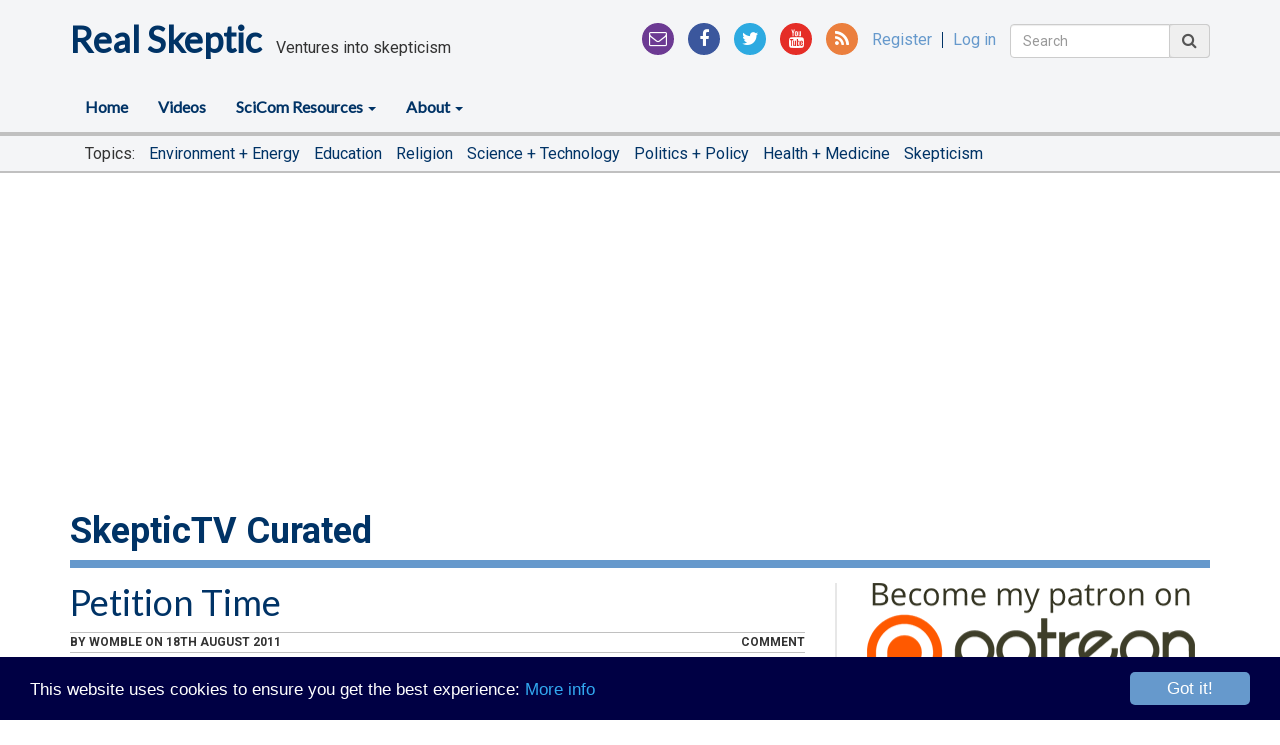

--- FILE ---
content_type: text/html; charset=UTF-8
request_url: https://www.realskeptic.com/2011/08/18/petition-time/
body_size: 16758
content:
<!DOCTYPE html>
<html lang="en">
	<head>
		<meta charset="UTF-8">
		<meta http-equiv="X-UA-Compatible" content="IE=edge">
		<meta name="viewport" content="width=device-width, initial-scale=1">
		
		<!-- Bootstrap core CSS -->
		<link href="https://www.realskeptic.com/wp-content/themes/RealScepticTsuno/public/css/bootstrap.min.css" rel="stylesheet" />
		
		<!-- Custom styles for this template -->
		<link href="https://www.realskeptic.com/wp-content/themes/RealScepticTsuno/public/css/real-skeptic-tsuno-public.css" rel="stylesheet" />
		
		<!-- fonts -->
		<link href="https://www.realskeptic.com/wp-content/themes/RealScepticTsuno/public/css/font-awesome.css" rel="stylesheet"  type="text/css">
		<link href='https://fonts.googleapis.com/css?family=Roboto:400,400italic,700,700italic|Lato' rel='stylesheet' type='text/css'>
		
		<!-- HTML5 shim and Respond.js for IE8 support of HTML5 elements and media queries -->
		<!--[if lt IE 9]>
		<script src="https://oss.maxcdn.com/html5shiv/3.7.2/html5shiv.min.js"></script>
		<script src="https://oss.maxcdn.com/respond/1.4.2/respond.min.js"></script>
		<![endif]-->
		
		<meta name='robots' content='index, follow, max-image-preview:large, max-snippet:-1, max-video-preview:-1' />

	<!-- This site is optimized with the Yoast SEO plugin v19.13 - https://yoast.com/wordpress/plugins/seo/ -->
	<link rel="canonical" href="https://www.realskeptic.com/2011/08/18/petition-time/" />
	<meta property="og:locale" content="en_US" />
	<meta property="og:type" content="article" />
	<meta property="og:title" content="Petition Time - Real Skeptic" />
	<meta property="og:description" content="So a couple of people I know that are both in the UK send me a link to an e-petition that has been set up to petition the government in the UK.  The petition related to the teaching of Evolution and that it should be made clear that creationism and intelligent design are not scientific [&hellip;]" />
	<meta property="og:url" content="https://www.realskeptic.com/2011/08/18/petition-time/" />
	<meta property="og:site_name" content="Real Skeptic" />
	<meta property="article:published_time" content="2011-08-18T21:12:39+00:00" />
	<meta property="article:modified_time" content="2013-11-21T17:51:23+00:00" />
	<meta name="author" content="Womble" />
	<meta name="twitter:card" content="summary_large_image" />
	<meta name="twitter:creator" content="@collinmaessen" />
	<meta name="twitter:site" content="@collinmaessen" />
	<meta name="twitter:label1" content="Written by" />
	<meta name="twitter:data1" content="Womble" />
	<meta name="twitter:label2" content="Est. reading time" />
	<meta name="twitter:data2" content="1 minute" />
	<script type="application/ld+json" class="yoast-schema-graph">{"@context":"https://schema.org","@graph":[{"@type":"WebPage","@id":"https://www.realskeptic.com/2011/08/18/petition-time/","url":"https://www.realskeptic.com/2011/08/18/petition-time/","name":"Petition Time - Real Skeptic","isPartOf":{"@id":"https://www.realskeptic.com/#website"},"datePublished":"2011-08-18T21:12:39+00:00","dateModified":"2013-11-21T17:51:23+00:00","author":{"@id":"https://www.realskeptic.com/#/schema/person/130bc0088b25ca78274b34fa361781ad"},"breadcrumb":{"@id":"https://www.realskeptic.com/2011/08/18/petition-time/#breadcrumb"},"inLanguage":"en-US","potentialAction":[{"@type":"ReadAction","target":["https://www.realskeptic.com/2011/08/18/petition-time/"]}]},{"@type":"BreadcrumbList","@id":"https://www.realskeptic.com/2011/08/18/petition-time/#breadcrumb","itemListElement":[{"@type":"ListItem","position":1,"name":"Home","item":"https://www.realskeptic.com/"},{"@type":"ListItem","position":2,"name":"Petition Time"}]},{"@type":"WebSite","@id":"https://www.realskeptic.com/#website","url":"https://www.realskeptic.com/","name":"Real Skeptic","description":"Ventures into skepticism","potentialAction":[{"@type":"SearchAction","target":{"@type":"EntryPoint","urlTemplate":"https://www.realskeptic.com/?s={search_term_string}"},"query-input":"required name=search_term_string"}],"inLanguage":"en-US"},{"@type":"Person","@id":"https://www.realskeptic.com/#/schema/person/130bc0088b25ca78274b34fa361781ad","name":"Womble","image":{"@type":"ImageObject","inLanguage":"en-US","@id":"https://www.realskeptic.com/#/schema/person/image/","url":"https://secure.gravatar.com/avatar/?s=96&d=mm&r=g","contentUrl":"https://secure.gravatar.com/avatar/?s=96&d=mm&r=g","caption":"Womble"},"url":"https://www.realskeptic.com/author/womble/"}]}</script>
	<!-- / Yoast SEO plugin. -->


<link rel='dns-prefetch' href='//s.w.org' />
<link rel='dns-prefetch' href='//v0.wordpress.com' />
<link rel='dns-prefetch' href='//widgets.wp.com' />
<link rel='dns-prefetch' href='//s0.wp.com' />
<link rel='dns-prefetch' href='//0.gravatar.com' />
<link rel='dns-prefetch' href='//1.gravatar.com' />
<link rel='dns-prefetch' href='//2.gravatar.com' />
<link rel='dns-prefetch' href='//i0.wp.com' />
<link rel='dns-prefetch' href='//jetpack.wordpress.com' />
<link rel='dns-prefetch' href='//public-api.wordpress.com' />
<link rel='dns-prefetch' href='//c0.wp.com' />
<link rel="alternate" type="application/rss+xml" title="Real Skeptic &raquo; Petition Time Comments Feed" href="https://www.realskeptic.com/2011/08/18/petition-time/feed/" />
		<!-- This site uses the Google Analytics by MonsterInsights plugin v9.0.1 - Using Analytics tracking - https://www.monsterinsights.com/ -->
							<script src="//www.googletagmanager.com/gtag/js?id=G-7THG1FEXFG"  data-cfasync="false" data-wpfc-render="false" type="text/javascript" async></script>
			<script data-cfasync="false" data-wpfc-render="false" type="text/javascript">
				var mi_version = '9.0.1';
				var mi_track_user = true;
				var mi_no_track_reason = '';
								var MonsterInsightsDefaultLocations = {"page_location":"https:\/\/www.realskeptic.com\/2011\/08\/18\/petition-time\/"};
				if ( typeof MonsterInsightsPrivacyGuardFilter === 'function' ) {
					var MonsterInsightsLocations = (typeof MonsterInsightsExcludeQuery === 'object') ? MonsterInsightsPrivacyGuardFilter( MonsterInsightsExcludeQuery ) : MonsterInsightsPrivacyGuardFilter( MonsterInsightsDefaultLocations );
				} else {
					var MonsterInsightsLocations = (typeof MonsterInsightsExcludeQuery === 'object') ? MonsterInsightsExcludeQuery : MonsterInsightsDefaultLocations;
				}

								var disableStrs = [
										'ga-disable-G-7THG1FEXFG',
									];

				/* Function to detect opted out users */
				function __gtagTrackerIsOptedOut() {
					for (var index = 0; index < disableStrs.length; index++) {
						if (document.cookie.indexOf(disableStrs[index] + '=true') > -1) {
							return true;
						}
					}

					return false;
				}

				/* Disable tracking if the opt-out cookie exists. */
				if (__gtagTrackerIsOptedOut()) {
					for (var index = 0; index < disableStrs.length; index++) {
						window[disableStrs[index]] = true;
					}
				}

				/* Opt-out function */
				function __gtagTrackerOptout() {
					for (var index = 0; index < disableStrs.length; index++) {
						document.cookie = disableStrs[index] + '=true; expires=Thu, 31 Dec 2099 23:59:59 UTC; path=/';
						window[disableStrs[index]] = true;
					}
				}

				if ('undefined' === typeof gaOptout) {
					function gaOptout() {
						__gtagTrackerOptout();
					}
				}
								window.dataLayer = window.dataLayer || [];

				window.MonsterInsightsDualTracker = {
					helpers: {},
					trackers: {},
				};
				if (mi_track_user) {
					function __gtagDataLayer() {
						dataLayer.push(arguments);
					}

					function __gtagTracker(type, name, parameters) {
						if (!parameters) {
							parameters = {};
						}

						if (parameters.send_to) {
							__gtagDataLayer.apply(null, arguments);
							return;
						}

						if (type === 'event') {
														parameters.send_to = monsterinsights_frontend.v4_id;
							var hookName = name;
							if (typeof parameters['event_category'] !== 'undefined') {
								hookName = parameters['event_category'] + ':' + name;
							}

							if (typeof MonsterInsightsDualTracker.trackers[hookName] !== 'undefined') {
								MonsterInsightsDualTracker.trackers[hookName](parameters);
							} else {
								__gtagDataLayer('event', name, parameters);
							}
							
						} else {
							__gtagDataLayer.apply(null, arguments);
						}
					}

					__gtagTracker('js', new Date());
					__gtagTracker('set', {
						'developer_id.dZGIzZG': true,
											});
					if ( MonsterInsightsLocations.page_location ) {
						__gtagTracker('set', MonsterInsightsLocations);
					}
										__gtagTracker('config', 'G-7THG1FEXFG', {"forceSSL":"true"} );
															window.gtag = __gtagTracker;										(function () {
						/* https://developers.google.com/analytics/devguides/collection/analyticsjs/ */
						/* ga and __gaTracker compatibility shim. */
						var noopfn = function () {
							return null;
						};
						var newtracker = function () {
							return new Tracker();
						};
						var Tracker = function () {
							return null;
						};
						var p = Tracker.prototype;
						p.get = noopfn;
						p.set = noopfn;
						p.send = function () {
							var args = Array.prototype.slice.call(arguments);
							args.unshift('send');
							__gaTracker.apply(null, args);
						};
						var __gaTracker = function () {
							var len = arguments.length;
							if (len === 0) {
								return;
							}
							var f = arguments[len - 1];
							if (typeof f !== 'object' || f === null || typeof f.hitCallback !== 'function') {
								if ('send' === arguments[0]) {
									var hitConverted, hitObject = false, action;
									if ('event' === arguments[1]) {
										if ('undefined' !== typeof arguments[3]) {
											hitObject = {
												'eventAction': arguments[3],
												'eventCategory': arguments[2],
												'eventLabel': arguments[4],
												'value': arguments[5] ? arguments[5] : 1,
											}
										}
									}
									if ('pageview' === arguments[1]) {
										if ('undefined' !== typeof arguments[2]) {
											hitObject = {
												'eventAction': 'page_view',
												'page_path': arguments[2],
											}
										}
									}
									if (typeof arguments[2] === 'object') {
										hitObject = arguments[2];
									}
									if (typeof arguments[5] === 'object') {
										Object.assign(hitObject, arguments[5]);
									}
									if ('undefined' !== typeof arguments[1].hitType) {
										hitObject = arguments[1];
										if ('pageview' === hitObject.hitType) {
											hitObject.eventAction = 'page_view';
										}
									}
									if (hitObject) {
										action = 'timing' === arguments[1].hitType ? 'timing_complete' : hitObject.eventAction;
										hitConverted = mapArgs(hitObject);
										__gtagTracker('event', action, hitConverted);
									}
								}
								return;
							}

							function mapArgs(args) {
								var arg, hit = {};
								var gaMap = {
									'eventCategory': 'event_category',
									'eventAction': 'event_action',
									'eventLabel': 'event_label',
									'eventValue': 'event_value',
									'nonInteraction': 'non_interaction',
									'timingCategory': 'event_category',
									'timingVar': 'name',
									'timingValue': 'value',
									'timingLabel': 'event_label',
									'page': 'page_path',
									'location': 'page_location',
									'title': 'page_title',
									'referrer' : 'page_referrer',
								};
								for (arg in args) {
																		if (!(!args.hasOwnProperty(arg) || !gaMap.hasOwnProperty(arg))) {
										hit[gaMap[arg]] = args[arg];
									} else {
										hit[arg] = args[arg];
									}
								}
								return hit;
							}

							try {
								f.hitCallback();
							} catch (ex) {
							}
						};
						__gaTracker.create = newtracker;
						__gaTracker.getByName = newtracker;
						__gaTracker.getAll = function () {
							return [];
						};
						__gaTracker.remove = noopfn;
						__gaTracker.loaded = true;
						window['__gaTracker'] = __gaTracker;
					})();
									} else {
										console.log("");
					(function () {
						function __gtagTracker() {
							return null;
						}

						window['__gtagTracker'] = __gtagTracker;
						window['gtag'] = __gtagTracker;
					})();
									}
			</script>
				<!-- / Google Analytics by MonsterInsights -->
		<script type="text/javascript">
window._wpemojiSettings = {"baseUrl":"https:\/\/s.w.org\/images\/core\/emoji\/13.1.0\/72x72\/","ext":".png","svgUrl":"https:\/\/s.w.org\/images\/core\/emoji\/13.1.0\/svg\/","svgExt":".svg","source":{"concatemoji":"https:\/\/www.realskeptic.com\/wp-includes\/js\/wp-emoji-release.min.js?ver=5.9.12"}};
/*! This file is auto-generated */
!function(e,a,t){var n,r,o,i=a.createElement("canvas"),p=i.getContext&&i.getContext("2d");function s(e,t){var a=String.fromCharCode;p.clearRect(0,0,i.width,i.height),p.fillText(a.apply(this,e),0,0);e=i.toDataURL();return p.clearRect(0,0,i.width,i.height),p.fillText(a.apply(this,t),0,0),e===i.toDataURL()}function c(e){var t=a.createElement("script");t.src=e,t.defer=t.type="text/javascript",a.getElementsByTagName("head")[0].appendChild(t)}for(o=Array("flag","emoji"),t.supports={everything:!0,everythingExceptFlag:!0},r=0;r<o.length;r++)t.supports[o[r]]=function(e){if(!p||!p.fillText)return!1;switch(p.textBaseline="top",p.font="600 32px Arial",e){case"flag":return s([127987,65039,8205,9895,65039],[127987,65039,8203,9895,65039])?!1:!s([55356,56826,55356,56819],[55356,56826,8203,55356,56819])&&!s([55356,57332,56128,56423,56128,56418,56128,56421,56128,56430,56128,56423,56128,56447],[55356,57332,8203,56128,56423,8203,56128,56418,8203,56128,56421,8203,56128,56430,8203,56128,56423,8203,56128,56447]);case"emoji":return!s([10084,65039,8205,55357,56613],[10084,65039,8203,55357,56613])}return!1}(o[r]),t.supports.everything=t.supports.everything&&t.supports[o[r]],"flag"!==o[r]&&(t.supports.everythingExceptFlag=t.supports.everythingExceptFlag&&t.supports[o[r]]);t.supports.everythingExceptFlag=t.supports.everythingExceptFlag&&!t.supports.flag,t.DOMReady=!1,t.readyCallback=function(){t.DOMReady=!0},t.supports.everything||(n=function(){t.readyCallback()},a.addEventListener?(a.addEventListener("DOMContentLoaded",n,!1),e.addEventListener("load",n,!1)):(e.attachEvent("onload",n),a.attachEvent("onreadystatechange",function(){"complete"===a.readyState&&t.readyCallback()})),(n=t.source||{}).concatemoji?c(n.concatemoji):n.wpemoji&&n.twemoji&&(c(n.twemoji),c(n.wpemoji)))}(window,document,window._wpemojiSettings);
</script>
<style type="text/css">
img.wp-smiley,
img.emoji {
	display: inline !important;
	border: none !important;
	box-shadow: none !important;
	height: 1em !important;
	width: 1em !important;
	margin: 0 0.07em !important;
	vertical-align: -0.1em !important;
	background: none !important;
	padding: 0 !important;
}
</style>
	<link rel='stylesheet' id='wp-block-library-css'  href='https://c0.wp.com/c/5.9.12/wp-includes/css/dist/block-library/style.min.css' type='text/css' media='all' />
<style id='wp-block-library-inline-css' type='text/css'>
.has-text-align-justify{text-align:justify;}
</style>
<link rel='stylesheet' id='mediaelement-css'  href='https://c0.wp.com/c/5.9.12/wp-includes/js/mediaelement/mediaelementplayer-legacy.min.css' type='text/css' media='all' />
<link rel='stylesheet' id='wp-mediaelement-css'  href='https://c0.wp.com/c/5.9.12/wp-includes/js/mediaelement/wp-mediaelement.min.css' type='text/css' media='all' />
<style id='global-styles-inline-css' type='text/css'>
body{--wp--preset--color--black: #000000;--wp--preset--color--cyan-bluish-gray: #abb8c3;--wp--preset--color--white: #ffffff;--wp--preset--color--pale-pink: #f78da7;--wp--preset--color--vivid-red: #cf2e2e;--wp--preset--color--luminous-vivid-orange: #ff6900;--wp--preset--color--luminous-vivid-amber: #fcb900;--wp--preset--color--light-green-cyan: #7bdcb5;--wp--preset--color--vivid-green-cyan: #00d084;--wp--preset--color--pale-cyan-blue: #8ed1fc;--wp--preset--color--vivid-cyan-blue: #0693e3;--wp--preset--color--vivid-purple: #9b51e0;--wp--preset--gradient--vivid-cyan-blue-to-vivid-purple: linear-gradient(135deg,rgba(6,147,227,1) 0%,rgb(155,81,224) 100%);--wp--preset--gradient--light-green-cyan-to-vivid-green-cyan: linear-gradient(135deg,rgb(122,220,180) 0%,rgb(0,208,130) 100%);--wp--preset--gradient--luminous-vivid-amber-to-luminous-vivid-orange: linear-gradient(135deg,rgba(252,185,0,1) 0%,rgba(255,105,0,1) 100%);--wp--preset--gradient--luminous-vivid-orange-to-vivid-red: linear-gradient(135deg,rgba(255,105,0,1) 0%,rgb(207,46,46) 100%);--wp--preset--gradient--very-light-gray-to-cyan-bluish-gray: linear-gradient(135deg,rgb(238,238,238) 0%,rgb(169,184,195) 100%);--wp--preset--gradient--cool-to-warm-spectrum: linear-gradient(135deg,rgb(74,234,220) 0%,rgb(151,120,209) 20%,rgb(207,42,186) 40%,rgb(238,44,130) 60%,rgb(251,105,98) 80%,rgb(254,248,76) 100%);--wp--preset--gradient--blush-light-purple: linear-gradient(135deg,rgb(255,206,236) 0%,rgb(152,150,240) 100%);--wp--preset--gradient--blush-bordeaux: linear-gradient(135deg,rgb(254,205,165) 0%,rgb(254,45,45) 50%,rgb(107,0,62) 100%);--wp--preset--gradient--luminous-dusk: linear-gradient(135deg,rgb(255,203,112) 0%,rgb(199,81,192) 50%,rgb(65,88,208) 100%);--wp--preset--gradient--pale-ocean: linear-gradient(135deg,rgb(255,245,203) 0%,rgb(182,227,212) 50%,rgb(51,167,181) 100%);--wp--preset--gradient--electric-grass: linear-gradient(135deg,rgb(202,248,128) 0%,rgb(113,206,126) 100%);--wp--preset--gradient--midnight: linear-gradient(135deg,rgb(2,3,129) 0%,rgb(40,116,252) 100%);--wp--preset--duotone--dark-grayscale: url('#wp-duotone-dark-grayscale');--wp--preset--duotone--grayscale: url('#wp-duotone-grayscale');--wp--preset--duotone--purple-yellow: url('#wp-duotone-purple-yellow');--wp--preset--duotone--blue-red: url('#wp-duotone-blue-red');--wp--preset--duotone--midnight: url('#wp-duotone-midnight');--wp--preset--duotone--magenta-yellow: url('#wp-duotone-magenta-yellow');--wp--preset--duotone--purple-green: url('#wp-duotone-purple-green');--wp--preset--duotone--blue-orange: url('#wp-duotone-blue-orange');--wp--preset--font-size--small: 13px;--wp--preset--font-size--medium: 20px;--wp--preset--font-size--large: 36px;--wp--preset--font-size--x-large: 42px;}.has-black-color{color: var(--wp--preset--color--black) !important;}.has-cyan-bluish-gray-color{color: var(--wp--preset--color--cyan-bluish-gray) !important;}.has-white-color{color: var(--wp--preset--color--white) !important;}.has-pale-pink-color{color: var(--wp--preset--color--pale-pink) !important;}.has-vivid-red-color{color: var(--wp--preset--color--vivid-red) !important;}.has-luminous-vivid-orange-color{color: var(--wp--preset--color--luminous-vivid-orange) !important;}.has-luminous-vivid-amber-color{color: var(--wp--preset--color--luminous-vivid-amber) !important;}.has-light-green-cyan-color{color: var(--wp--preset--color--light-green-cyan) !important;}.has-vivid-green-cyan-color{color: var(--wp--preset--color--vivid-green-cyan) !important;}.has-pale-cyan-blue-color{color: var(--wp--preset--color--pale-cyan-blue) !important;}.has-vivid-cyan-blue-color{color: var(--wp--preset--color--vivid-cyan-blue) !important;}.has-vivid-purple-color{color: var(--wp--preset--color--vivid-purple) !important;}.has-black-background-color{background-color: var(--wp--preset--color--black) !important;}.has-cyan-bluish-gray-background-color{background-color: var(--wp--preset--color--cyan-bluish-gray) !important;}.has-white-background-color{background-color: var(--wp--preset--color--white) !important;}.has-pale-pink-background-color{background-color: var(--wp--preset--color--pale-pink) !important;}.has-vivid-red-background-color{background-color: var(--wp--preset--color--vivid-red) !important;}.has-luminous-vivid-orange-background-color{background-color: var(--wp--preset--color--luminous-vivid-orange) !important;}.has-luminous-vivid-amber-background-color{background-color: var(--wp--preset--color--luminous-vivid-amber) !important;}.has-light-green-cyan-background-color{background-color: var(--wp--preset--color--light-green-cyan) !important;}.has-vivid-green-cyan-background-color{background-color: var(--wp--preset--color--vivid-green-cyan) !important;}.has-pale-cyan-blue-background-color{background-color: var(--wp--preset--color--pale-cyan-blue) !important;}.has-vivid-cyan-blue-background-color{background-color: var(--wp--preset--color--vivid-cyan-blue) !important;}.has-vivid-purple-background-color{background-color: var(--wp--preset--color--vivid-purple) !important;}.has-black-border-color{border-color: var(--wp--preset--color--black) !important;}.has-cyan-bluish-gray-border-color{border-color: var(--wp--preset--color--cyan-bluish-gray) !important;}.has-white-border-color{border-color: var(--wp--preset--color--white) !important;}.has-pale-pink-border-color{border-color: var(--wp--preset--color--pale-pink) !important;}.has-vivid-red-border-color{border-color: var(--wp--preset--color--vivid-red) !important;}.has-luminous-vivid-orange-border-color{border-color: var(--wp--preset--color--luminous-vivid-orange) !important;}.has-luminous-vivid-amber-border-color{border-color: var(--wp--preset--color--luminous-vivid-amber) !important;}.has-light-green-cyan-border-color{border-color: var(--wp--preset--color--light-green-cyan) !important;}.has-vivid-green-cyan-border-color{border-color: var(--wp--preset--color--vivid-green-cyan) !important;}.has-pale-cyan-blue-border-color{border-color: var(--wp--preset--color--pale-cyan-blue) !important;}.has-vivid-cyan-blue-border-color{border-color: var(--wp--preset--color--vivid-cyan-blue) !important;}.has-vivid-purple-border-color{border-color: var(--wp--preset--color--vivid-purple) !important;}.has-vivid-cyan-blue-to-vivid-purple-gradient-background{background: var(--wp--preset--gradient--vivid-cyan-blue-to-vivid-purple) !important;}.has-light-green-cyan-to-vivid-green-cyan-gradient-background{background: var(--wp--preset--gradient--light-green-cyan-to-vivid-green-cyan) !important;}.has-luminous-vivid-amber-to-luminous-vivid-orange-gradient-background{background: var(--wp--preset--gradient--luminous-vivid-amber-to-luminous-vivid-orange) !important;}.has-luminous-vivid-orange-to-vivid-red-gradient-background{background: var(--wp--preset--gradient--luminous-vivid-orange-to-vivid-red) !important;}.has-very-light-gray-to-cyan-bluish-gray-gradient-background{background: var(--wp--preset--gradient--very-light-gray-to-cyan-bluish-gray) !important;}.has-cool-to-warm-spectrum-gradient-background{background: var(--wp--preset--gradient--cool-to-warm-spectrum) !important;}.has-blush-light-purple-gradient-background{background: var(--wp--preset--gradient--blush-light-purple) !important;}.has-blush-bordeaux-gradient-background{background: var(--wp--preset--gradient--blush-bordeaux) !important;}.has-luminous-dusk-gradient-background{background: var(--wp--preset--gradient--luminous-dusk) !important;}.has-pale-ocean-gradient-background{background: var(--wp--preset--gradient--pale-ocean) !important;}.has-electric-grass-gradient-background{background: var(--wp--preset--gradient--electric-grass) !important;}.has-midnight-gradient-background{background: var(--wp--preset--gradient--midnight) !important;}.has-small-font-size{font-size: var(--wp--preset--font-size--small) !important;}.has-medium-font-size{font-size: var(--wp--preset--font-size--medium) !important;}.has-large-font-size{font-size: var(--wp--preset--font-size--large) !important;}.has-x-large-font-size{font-size: var(--wp--preset--font-size--x-large) !important;}
</style>
<link rel='stylesheet' id='commentModerationStylesheet-css'  href='https://www.realskeptic.com/wp-content/plugins/comment-moderation/comment-moderation.css?ver=5.9.12' type='text/css' media='all' />
<link rel='stylesheet' id='videoArchiveStylesheet-css'  href='https://www.realskeptic.com/wp-content/plugins/video-archive/css/video-archive.css?ver=5.9.12' type='text/css' media='all' />
<link rel='stylesheet' id='social-logos-css'  href='https://c0.wp.com/p/jetpack/11.4.2/_inc/social-logos/social-logos.min.css' type='text/css' media='all' />
<link rel='stylesheet' id='jetpack_css-css'  href='https://c0.wp.com/p/jetpack/11.4.2/css/jetpack.css' type='text/css' media='all' />
<script type='text/javascript' id='jetpack_related-posts-js-extra'>
/* <![CDATA[ */
var related_posts_js_options = {"post_heading":"h4"};
/* ]]> */
</script>
<script type='text/javascript' src='https://c0.wp.com/p/jetpack/11.4.2/_inc/build/related-posts/related-posts.min.js' id='jetpack_related-posts-js'></script>
<script type='text/javascript' src='https://www.realskeptic.com/wp-content/plugins/google-analytics-for-wordpress/assets/js/frontend-gtag.min.js?ver=9.0.1' id='monsterinsights-frontend-script-js'></script>
<script data-cfasync="false" data-wpfc-render="false" type="text/javascript" id='monsterinsights-frontend-script-js-extra'>/* <![CDATA[ */
var monsterinsights_frontend = {"js_events_tracking":"true","download_extensions":"pdf,doc,ppt,xls,zip,docx,pptx,xlsx","inbound_paths":"[]","home_url":"https:\/\/www.realskeptic.com","hash_tracking":"false","v4_id":"G-7THG1FEXFG"};/* ]]> */
</script>
<script type='text/javascript' src='https://c0.wp.com/c/5.9.12/wp-includes/js/jquery/jquery.min.js' id='jquery-core-js'></script>
<script type='text/javascript' src='https://c0.wp.com/c/5.9.12/wp-includes/js/jquery/jquery-migrate.min.js' id='jquery-migrate-js'></script>
<link rel="https://api.w.org/" href="https://www.realskeptic.com/wp-json/" /><link rel="alternate" type="application/json" href="https://www.realskeptic.com/wp-json/wp/v2/posts/3449" /><link rel="EditURI" type="application/rsd+xml" title="RSD" href="https://www.realskeptic.com/xmlrpc.php?rsd" />
<link rel="wlwmanifest" type="application/wlwmanifest+xml" href="https://www.realskeptic.com/wp-includes/wlwmanifest.xml" /> 
<meta name="generator" content="WordPress 5.9.12" />
<link rel='shortlink' href='https://wp.me/p1L2XS-TD' />
<link rel="alternate" type="application/json+oembed" href="https://www.realskeptic.com/wp-json/oembed/1.0/embed?url=https%3A%2F%2Fwww.realskeptic.com%2F2011%2F08%2F18%2Fpetition-time%2F" />
<link rel="alternate" type="text/xml+oembed" href="https://www.realskeptic.com/wp-json/oembed/1.0/embed?url=https%3A%2F%2Fwww.realskeptic.com%2F2011%2F08%2F18%2Fpetition-time%2F&#038;format=xml" />

<!-- Bad Behavior 2.2.24 run time: 0.672 ms -->
<style>img#wpstats{display:none}</style>
	<style type="text/css">.broken_link, a.broken_link {
	text-decoration: line-through;
}</style>
<script type='text/javascript' src='https://www.realskeptic.com/wp-content/plugins/wp-spamshield/js/jscripts.php'></script> 
		
		<title>Petition Time - Real Skeptic</title>
		
		<link rel="pingback" href="https://www.realskeptic.com/xmlrpc.php" />
		
		<link rel="alternate" type="application/rss+xml" title="RSS 2.0 - all posts" href="https://www.realskeptic.com/feed/" />
		<link rel="alternate" type="application/rss+xml" title="RSS 2.0 - all comments" href="https://www.realskeptic.com/comments/feed/" />
		
		<link rel="icon" href="https://www.realskeptic.com/wp-content/themes/RealScepticTsuno/images/favicon.png" type="image/png" />
		<link rel="shortcut icon" href="https://www.realskeptic.com/wp-content/themes/RealScepticTsuno/images/favicon.png" type="image/png" />
		<link rel="apple-itouch-icon" href="https://www.realskeptic.com/wp-content/themes/RealScepticTsuno/images/favicon.png" type="image/png" />
	</head>
	
	<body class="post-template-default single single-post postid-3449 single-format-standard">
		<a href="#content" class="sr-only sr-only-focusable">
			Skip to main content
		</a>
		<div id="header">
			<div class="container">
				<div class="row">
					<div class="col-md-5 col-sm-4 col-xs-4 logocontainer">
						<h1>
							<a href="https://www.realskeptic.com">Real Skeptic</a>
						</h1>
						<span class="site-description">Ventures into skepticism</span>
					</div>
					<div class="col-md-7 col-sm-8 col-xs-8 site-lead">
												<ul class="header-social list-inline">
							<li>
								<a href="https://www.realskeptic.com/subscribe-to-our-mailing-list" target="_blank" class="subscribe cboxElement">
									<span class="fa fa-envelope-o" aria-hidden="true"></span>
									<span class="sr-only">Subscribe to our mailing list.</span>
								</a>
							</li>
														<li>
								<a href="https://www.facebook.com/realskeptic" target="_blank">
									<span class="fa fa-facebook" aria-hidden="true"></span>
									<span class="sr-only">Follow us on Facebook.</span>
								</a>
							</li>
														<li>
								<a href="https://twitter.com/realsceptic" target="_blank">
									<span class="fa fa-twitter" aria-hidden="true"></span>
									<span class="sr-only">Follow us on Twitter.</span>
								</a>
							</li>
														<li>
								<a href="https://www.youtube.com/user/collinmaessen" target="_blank">
									<span class="fa fa-youtube" aria-hidden="true"></span>
									<span class="sr-only">Subscribe to us on YouTube.</span>
								</a>
							</li>
														<li>
								<a href="https://www.realskeptic.com/feed/" target="_blank">
									<span class="fa fa-rss" aria-hidden="true"></span>
									<span class="sr-only">Subcribe to our RSS feed</span>
								</a>
							</li>
						</ul>
						<ul class="site-meta list-inline">
							<li><a rel="nofollow" href="https://www.realskeptic.com/wp-login.php?action=register">Register</a></li><li><a rel="nofollow" href="https://www.realskeptic.com/wp-login.php">Log in</a></li>
						</ul>
								<form id="site-search" class="form-inline" role="search" method="get" action="https://www.realskeptic.com/">
			<div class="form-group">
				<label class="sr-only" for="s">Search for:</label>
				<div class="input-group">
					<input type="text" class="form-control" name="s" id="s" value="" placeholder="Search">
					<span class="input-group-addon">
						<button type="submit" class="btn">
							<span class="fa fa-search"></span>
							<span class="sr-only">Search</span>
						</button>
					</span>
				</div>
			</div>
		</form>
							</div>
				</div>
			</div>
		</div>
		
		<nav class="navbar navbar-default">
			<div class="container">
				<div class="navbar-header">
					<button type="button" class="navbar-toggle collapsed" data-toggle="collapse" data-target="#navbar" aria-expanded="false" aria-controls="navbar">
						<span class="sr-only">Toggle navigation</span>
						<span class="icon-bar"></span>
						<span class="icon-bar"></span>
						<span class="icon-bar"></span>
					</button>
					<a class="search" href="https://www.realskeptic.com/search/" title="Search Page">
						<span class="fa fa-search"></span>
						<span class="sr-only">Search this website.</span>
					</a>
					<a class="navbar-brand" href="https://www.realskeptic.com">Real Skeptic</a>
				</div>
				<div id="navbar" class="collapse navbar-collapse">
					<ul id="menu-header-menu" class="nav navbar-nav"><li id="menu-item-4956" class="menu-item menu-item-type-custom menu-item-object-custom menu-item-home menu-item-4956"><a title="Home" href="http://www.realskeptic.com/">Home</a></li>
<li id="menu-item-4959" class="menu-item menu-item-type-post_type menu-item-object-page menu-item-4959"><a title="Videos" href="https://www.realskeptic.com/video-transcripts/">Videos</a></li>
<li id="menu-item-5346" class="menu-item menu-item-type-post_type menu-item-object-page menu-item-has-children menu-item-5346 dropdown"><a title="SciCom Resources" href="#" data-toggle="dropdown" class="dropdown-toggle" aria-haspopup="true">SciCom Resources <span class="caret"></span></a>
<ul role="menu" class=" dropdown-menu">
	<li id="menu-item-5350" class="menu-item menu-item-type-post_type menu-item-object-page menu-item-5350"><a title="Introduction" href="https://www.realskeptic.com/communication-resources/">Introduction</a></li>
	<li id="menu-item-5349" class="menu-item menu-item-type-post_type menu-item-object-page menu-item-5349"><a title="Think101x" href="https://www.realskeptic.com/communication-resources/think101x/">Think101x</a></li>
	<li id="menu-item-5347" class="menu-item menu-item-type-post_type menu-item-object-page menu-item-5347"><a title="Denial101x" href="https://www.realskeptic.com/communication-resources/denial101x/">Denial101x</a></li>
	<li id="menu-item-5348" class="menu-item menu-item-type-post_type menu-item-object-page menu-item-5348"><a title="The Debunking Handbook" href="https://www.realskeptic.com/communication-resources/the-debunking-handbook/">The Debunking Handbook</a></li>
</ul>
</li>
<li id="menu-item-4957" class="menu-item menu-item-type-post_type menu-item-object-page menu-item-has-children menu-item-4957 dropdown"><a title="About" href="#" data-toggle="dropdown" class="dropdown-toggle" aria-haspopup="true">About <span class="caret"></span></a>
<ul role="menu" class=" dropdown-menu">
	<li id="menu-item-5345" class="menu-item menu-item-type-post_type menu-item-object-page menu-item-5345"><a title="Real Skeptic" href="https://www.realskeptic.com/about/">Real Skeptic</a></li>
	<li id="menu-item-5342" class="menu-item menu-item-type-post_type menu-item-object-page menu-item-5342"><a title="Collin Maessen" href="https://www.realskeptic.com/about/collin-maessen/">Collin Maessen</a></li>
	<li id="menu-item-5343" class="menu-item menu-item-type-post_type menu-item-object-page menu-item-5343"><a title="History" href="https://www.realskeptic.com/about/history/">History</a></li>
	<li id="menu-item-5344" class="menu-item menu-item-type-post_type menu-item-object-page menu-item-5344"><a title="Support Us" href="https://www.realskeptic.com/about/support-us/">Support Us</a></li>
	<li id="menu-item-4961" class="menu-item menu-item-type-post_type menu-item-object-page menu-item-4961"><a title="Contact" href="https://www.realskeptic.com/contact/">Contact</a></li>
</ul>
</li>
</ul>				</div>	
			</div>
		</nav>
		
		<div class="site-categories">
			<div class="container">
				<div class="row">
					<div class="col-md-12">
						<ul class="list-inline">
							<li>Topics: </li>
								<li class="cat-item cat-item-48"><a href="https://www.realskeptic.com/category/environment-and-energy/">Environment + Energy</a>
</li>
	<li class="cat-item cat-item-671"><a href="https://www.realskeptic.com/category/education/">Education</a>
</li>
	<li class="cat-item cat-item-69"><a href="https://www.realskeptic.com/category/religion/">Religion</a>
</li>
	<li class="cat-item cat-item-682"><a href="https://www.realskeptic.com/category/science-and-technology/">Science + Technology</a>
</li>
	<li class="cat-item cat-item-54"><a href="https://www.realskeptic.com/category/politics-and-policy/">Politics + Policy</a>
</li>
	<li class="cat-item cat-item-677"><a href="https://www.realskeptic.com/category/health-and-medicine/">Health + Medicine</a>
</li>
	<li class="cat-item cat-item-50"><a href="https://www.realskeptic.com/category/skepticism/">Skepticism</a>
</li>
							
						</ul>
					</div>
				</div>
			</div>
		</div>
		
				<div class="container">
			<div class="row">
				<div class="col-md-12 leader-board">
					<!-- Real Sceptic - Responsive leader board -->
					<ins class="adsbygoogle"
						style="display:block"
						data-ad-client="ca-pub-2962099788818502"
						data-ad-slot="8283360353"
						data-ad-format="auto"></ins>
					<script>
					(adsbygoogle = window.adsbygoogle || []).push({});
					</script>
				</div>
			</div>
		</div>
		<div class="container current-category">
	<div class="row">
		<div class="col-md-12">
			<div class="current-category-content">
			<a href="https://www.realskeptic.com/category/skeptictv-curated/">SkepticTV Curated</a>			</div>
		</div>
	</div>
</div>

<main class="container" id="content" tabindex="-1" role="main">
	<div class="row">
		<div class="col-md-8">
							<article class="post-3449 post type-post status-publish format-standard hentry category-skeptictv-curated">
					<header>
						<h1><a href="https://www.realskeptic.com/2011/08/18/petition-time/" rel="bookmark">Petition Time</a></h1>
						
												
						<small class="content-info">By <a href="https://www.realskeptic.com/author/womble/" title="Posts by Womble" rel="author">Womble</a> on <time datetime="2011-08-18" pubdate>18th August 2011</time><a class="expand-comments" href="https://www.realskeptic.com/2011/08/18/petition-time/#respond">comment</a></small>					</header>
					
					<div class="content">
						<p>So a couple of people I know that are both in the UK send me a link to an e-petition that has been set up to petition the government in the UK.  The petition related to the teaching of Evolution and that it should be made clear that creationism and intelligent design are not scientific and that they should not be taught and that Evolution should appear more prominently in science/biology than it does at present throughout the education of children.</p>
<p>The petition is open until August of next year so we&#8217;ve got plenty of time to spread the word and get it signed by more people. The link is <a title="Clicky" href="http://epetitions.direct.gov.uk/petitions/1617" target="_blank" class="broken_link" rel="nofollow">here</a>, I will let you decide about signing it or not but make sure you pass it on.</p>
<p>Womble</p>
<div class='sharedaddy sd-block sd-like jetpack-likes-widget-wrapper jetpack-likes-widget-unloaded' id='like-post-wrapper-25989152-3449-696c93eb53acd' data-src='https://widgets.wp.com/likes/#blog_id=25989152&amp;post_id=3449&amp;origin=www.realskeptic.com&amp;obj_id=25989152-3449-696c93eb53acd' data-name='like-post-frame-25989152-3449-696c93eb53acd' data-title='Like or Reblog'><h3 class="sd-title">Like this:</h3><div class='likes-widget-placeholder post-likes-widget-placeholder' style='height: 55px;'><span class='button'><span>Like</span></span> <span class="loading">Loading...</span></div><span class='sd-text-color'></span><a class='sd-link-color'></a></div>						
												
												
											</div>
					
										<a class="expand-story" style="display: none;" href="https://www.realskeptic.com/2011/08/18/petition-time/">Expand full story</a>
				</article>
				
				 
<div id="comments" class="comments-area" style="display: none;">
	<h2 class="comments-title">
	0 reader comments	</h2>
	
	
		<div id="respond" class="comment-respond">
							<h3 id="reply-title" class="comment-reply-title">Leave a Reply					<small><a rel="nofollow" id="cancel-comment-reply-link" href="/2011/08/18/petition-time/#respond" style="display:none;">Cancel reply</a></small>
				</h3>
						<form id="commentform" class="comment-form">
				<iframe
					title="Comment Form"
					src="https://jetpack.wordpress.com/jetpack-comment/?blogid=25989152&#038;postid=3449&#038;comment_registration=0&#038;require_name_email=1&#038;stc_enabled=1&#038;stb_enabled=1&#038;show_avatars=1&#038;avatar_default=mystery&#038;greeting=Leave+a+Reply&#038;jetpack_comments_nonce=1b89689474&#038;greeting_reply=Leave+a+Reply+to+%25s&#038;color_scheme=light&#038;lang=en_US&#038;jetpack_version=11.4.2&#038;show_cookie_consent=10&#038;has_cookie_consent=0&#038;token_key=%3Bnormal%3B&#038;sig=a2cf08ba24f488be0f63469d6aaf05aeeeff7b2f#parent=https%3A%2F%2Fwww.realskeptic.com%2F2011%2F08%2F18%2Fpetition-time%2F"
											name="jetpack_remote_comment"
						style="width:100%; height: 430px; border:0;"
										class="jetpack_remote_comment"
					id="jetpack_remote_comment"
					sandbox="allow-same-origin allow-top-navigation allow-scripts allow-forms allow-popups"
				>
									</iframe>
									<!--[if !IE]><!-->
					<script>
						document.addEventListener('DOMContentLoaded', function () {
							var commentForms = document.getElementsByClassName('jetpack_remote_comment');
							for (var i = 0; i < commentForms.length; i++) {
								commentForms[i].allowTransparency = false;
								commentForms[i].scrolling = 'no';
							}
						});
					</script>
					<!--<![endif]-->
							</form>
		</div>

		
		<input type="hidden" name="comment_parent" id="comment_parent" value="" />

		<p class="akismet_comment_form_privacy_notice">This site uses Akismet to reduce spam. <a href="https://akismet.com/privacy/" target="_blank" rel="nofollow noopener">Learn how your comment data is processed</a>.</p></div><div id="content-sharing">
			<a class="expand-comments" href="https://www.realskeptic.com/2011/08/18/petition-time/#respond">
			<span class="fa fa-comments" aria-hidden="true"></span>No Comments		</a>
		<div class="sharedaddy sd-sharing-enabled"><div class="robots-nocontent sd-block sd-social sd-social-icon-text sd-sharing"><div class="sd-content"><ul><li class="share-facebook"><a rel="nofollow noopener noreferrer" data-shared="sharing-facebook-3449" class="share-facebook sd-button share-icon" href="https://www.realskeptic.com/2011/08/18/petition-time/?share=facebook" target="_blank" title="Click to share on Facebook" ><span>Facebook</span></a></li><li class="share-twitter"><a rel="nofollow noopener noreferrer" data-shared="sharing-twitter-3449" class="share-twitter sd-button share-icon" href="https://www.realskeptic.com/2011/08/18/petition-time/?share=twitter" target="_blank" title="Click to share on Twitter" ><span>Twitter</span></a></li><li class="share-reddit"><a rel="nofollow noopener noreferrer" data-shared="" class="share-reddit sd-button share-icon" href="https://www.realskeptic.com/2011/08/18/petition-time/?share=reddit" target="_blank" title="Click to share on Reddit" ><span>Reddit</span></a></li><li class="share-end"></li></ul></div></div></div></div>
				<div class="entry-navigation clearfix">
					<div class="newer">
											<a href="https://www.realskeptic.com/2011/08/20/tv-tricks-of-the-trade/"><span class="fa fa-long-arrow-left" aria-hidden="true"></span>Newer article</a>
										</div>
					<div class="older">
											<a href="https://www.realskeptic.com/2011/08/17/whats-at-stake/">Older article<span class="fa fa-long-arrow-right" aria-hidden="true"></span></a>
										</div>
				</div>
								<div class="content-related">
					<div id='jp-relatedposts' class='jp-relatedposts' >
	<h2 class="jp-relatedposts-headline"><em>You may also like</em></h2>
</div>				</div>
						</div>
		
		<aside class="sidebar col-md-4 clearfix" role="complementary">
	<h1 class="sr-only">Sidebar</h1>
	<div class="top">
		<section id="patreonwidgetcollin-2">			<div class="patreon-collin-banner-widget">
				<h3>				<a href="https://www.patreon.com/collinmaessen">Patreon</a>
				</h3>			</div>
			<div class="patreon-collin-widget">
				<p>Hi, it's me, Collin.</p>
<p>I manage Real Skeptic and create science videos. Producing content is time-consuming and can be very costly. Equipment, software, travel, and even personnel costs add up really quickly.</p>
<p>Your monthly support means I can create more and higher quality content. Plus you get rewards if you support me.</p>
				
				<a href="https://www.patreon.com/collinmaessen" class="btn btn-default">Become a patron</a>				
			</div>
			
		</section>		<section class="sidebar-advertisement">
			<h3 class="sr-only">Advertisement</h3>
			<!-- Real Sceptic - Responsive Sidebar -->
			<ins class="adsbygoogle"
				style="display:block"
				data-ad-client="ca-pub-2962099788818502"
				data-ad-slot="3587305552"
				data-ad-format="auto"></ins>
			<script>
			(adsbygoogle = window.adsbygoogle || []).push({});
			</script>
		</section>
			</div>
	<div class="left">
		<section id="realskepticfeaturedcontentwidget-2"><h3>Latest featured article</h3><ul class="featured-content"><li class="clearfix"><a class="category" href="https://www.realskeptic.com/category/health-and-medicine/">In Health + Medicine</a><img width="668" height="413" src="https://i0.wp.com/www.realskeptic.com/wp-content/uploads/2017/08/homeopathy-banner.jpg?fit=668%2C413&amp;quality=85&amp;strip=all&amp;ssl=1" class="attachment-sidebar-featured-thumbnail size-sidebar-featured-thumbnail wp-post-image" alt="" srcset="https://i0.wp.com/www.realskeptic.com/wp-content/uploads/2017/08/homeopathy-banner.jpg?w=750&amp;quality=85&amp;strip=all&amp;ssl=1 750w, https://i0.wp.com/www.realskeptic.com/wp-content/uploads/2017/08/homeopathy-banner.jpg?resize=250%2C155&amp;quality=85&amp;strip=all&amp;ssl=1 250w, https://i0.wp.com/www.realskeptic.com/wp-content/uploads/2017/08/homeopathy-banner.jpg?resize=700%2C433&amp;quality=85&amp;strip=all&amp;ssl=1 700w, https://i0.wp.com/www.realskeptic.com/wp-content/uploads/2017/08/homeopathy-banner.jpg?resize=668%2C413&amp;quality=85&amp;strip=all&amp;ssl=1 668w" sizes="(max-width: 668px) 100vw, 668px" /><a class="article" href="https://www.realskeptic.com/2017/10/25/choosing-alternative-medicine-to-treat-cancer-is-deadly/">Choosing Alternative Medicine To Treat Cancer Is Deadly</a></li></ul></section><section id="realskepticlatestcontentwidget-2"><h3>Latest from Real Skeptic</h3><ul class="latest-content"><li class="clearfix"><a class="category" href="https://www.realskeptic.com/category/health-and-medicine/">In Health + Medicine</a><img width="50" height="50" src="https://i0.wp.com/www.realskeptic.com/wp-content/uploads/2017/08/homeopathy-banner.jpg?resize=50%2C50&amp;quality=85&amp;strip=all&amp;ssl=1" class="attachment-sidebar-thumbnail size-sidebar-thumbnail wp-post-image" alt="" loading="lazy" srcset="https://i0.wp.com/www.realskeptic.com/wp-content/uploads/2017/08/homeopathy-banner.jpg?resize=150%2C150&amp;quality=85&amp;strip=all&amp;ssl=1 150w, https://i0.wp.com/www.realskeptic.com/wp-content/uploads/2017/08/homeopathy-banner.jpg?resize=50%2C50&amp;quality=85&amp;strip=all&amp;ssl=1 50w, https://i0.wp.com/www.realskeptic.com/wp-content/uploads/2017/08/homeopathy-banner.jpg?zoom=2&amp;resize=50%2C50&amp;quality=85&amp;strip=all&amp;ssl=1 100w" sizes="(max-width: 50px) 100vw, 50px" /><a class="article" href="https://www.realskeptic.com/2017/10/25/choosing-alternative-medicine-to-treat-cancer-is-deadly/">Choosing Alternative Medicine To Treat Cancer Is Deadly</a></li><li class="clearfix"><a class="category" href="https://www.realskeptic.com/category/education/">In Education</a><img width="50" height="50" src="https://i0.wp.com/www.realskeptic.com/wp-content/uploads/2017/04/dunderhead-banner.jpg?resize=50%2C50&amp;quality=85&amp;strip=all&amp;ssl=1" class="attachment-sidebar-thumbnail size-sidebar-thumbnail wp-post-image" alt="" loading="lazy" srcset="https://i0.wp.com/www.realskeptic.com/wp-content/uploads/2017/04/dunderhead-banner.jpg?resize=150%2C150&amp;quality=85&amp;strip=all&amp;ssl=1 150w, https://i0.wp.com/www.realskeptic.com/wp-content/uploads/2017/04/dunderhead-banner.jpg?resize=50%2C50&amp;quality=85&amp;strip=all&amp;ssl=1 50w, https://i0.wp.com/www.realskeptic.com/wp-content/uploads/2017/04/dunderhead-banner.jpg?zoom=2&amp;resize=50%2C50&amp;quality=85&amp;strip=all&amp;ssl=1 100w" sizes="(max-width: 50px) 100vw, 50px" /><a class="article" href="https://www.realskeptic.com/2017/04/01/became-scientists-dunderhead/">Why We Became Scientists: Dunderhead</a></li><li class="clearfix"><a class="category" href="https://www.realskeptic.com/category/announcements/">In Announcements</a><img width="50" height="50" src="https://i0.wp.com/www.realskeptic.com/wp-content/uploads/2016/12/agu-fall-meeting-2016-banner.jpg?resize=50%2C50&amp;quality=85&amp;strip=all&amp;ssl=1" class="attachment-sidebar-thumbnail size-sidebar-thumbnail wp-post-image" alt="" loading="lazy" srcset="https://i0.wp.com/www.realskeptic.com/wp-content/uploads/2016/12/agu-fall-meeting-2016-banner.jpg?resize=150%2C150&amp;quality=85&amp;strip=all&amp;ssl=1 150w, https://i0.wp.com/www.realskeptic.com/wp-content/uploads/2016/12/agu-fall-meeting-2016-banner.jpg?resize=50%2C50&amp;quality=85&amp;strip=all&amp;ssl=1 50w, https://i0.wp.com/www.realskeptic.com/wp-content/uploads/2016/12/agu-fall-meeting-2016-banner.jpg?zoom=2&amp;resize=50%2C50&amp;quality=85&amp;strip=all&amp;ssl=1 100w" sizes="(max-width: 50px) 100vw, 50px" /><a class="article" href="https://www.realskeptic.com/2016/12/15/agu-fall-meeting-day-1-education-science-outreach/">AGU Fall Meeting Day 1 &#8211; Education And Science Outreach</a></li><li class="clearfix"><a class="category" href="https://www.realskeptic.com/category/announcements/">In Announcements</a><img width="50" height="50" src="https://i0.wp.com/www.realskeptic.com/wp-content/uploads/2016/12/agu-annoucement-banner.jpg?resize=50%2C50&amp;quality=85&amp;strip=all&amp;ssl=1" class="attachment-sidebar-thumbnail size-sidebar-thumbnail wp-post-image" alt="" loading="lazy" srcset="https://i0.wp.com/www.realskeptic.com/wp-content/uploads/2016/12/agu-annoucement-banner.jpg?resize=150%2C150&amp;quality=85&amp;strip=all&amp;ssl=1 150w, https://i0.wp.com/www.realskeptic.com/wp-content/uploads/2016/12/agu-annoucement-banner.jpg?resize=50%2C50&amp;quality=85&amp;strip=all&amp;ssl=1 50w, https://i0.wp.com/www.realskeptic.com/wp-content/uploads/2016/12/agu-annoucement-banner.jpg?zoom=2&amp;resize=50%2C50&amp;quality=85&amp;strip=all&amp;ssl=1 100w" sizes="(max-width: 50px) 100vw, 50px" /><a class="article" href="https://www.realskeptic.com/2016/12/08/san-francisco-meet-agu-fall-meeting/">San Francisco Meet Up &#038; AGU Fall Meeting</a></li><li class="clearfix"><a class="category" href="https://www.realskeptic.com/category/health-and-medicine/">In Health + Medicine</a><img width="50" height="50" src="https://i0.wp.com/www.realskeptic.com/wp-content/uploads/2016/10/big-pharma-banner.jpg?resize=50%2C50&amp;quality=85&amp;strip=all&amp;ssl=1" class="attachment-sidebar-thumbnail size-sidebar-thumbnail wp-post-image" alt="" loading="lazy" srcset="https://i0.wp.com/www.realskeptic.com/wp-content/uploads/2016/10/big-pharma-banner.jpg?resize=150%2C150&amp;quality=85&amp;strip=all&amp;ssl=1 150w, https://i0.wp.com/www.realskeptic.com/wp-content/uploads/2016/10/big-pharma-banner.jpg?resize=50%2C50&amp;quality=85&amp;strip=all&amp;ssl=1 50w, https://i0.wp.com/www.realskeptic.com/wp-content/uploads/2016/10/big-pharma-banner.jpg?zoom=2&amp;resize=50%2C50&amp;quality=85&amp;strip=all&amp;ssl=1 100w" sizes="(max-width: 50px) 100vw, 50px" /><a class="article" href="https://www.realskeptic.com/2016/12/08/big-pharma-cancer-conspiracy/">The Big Pharma Cancer Conspiracy</a></li></ul></section><section id="top-posts-2"><h3>Most read</h3><ul class='widgets-list-layout no-grav'>
<li><a href="https://www.realskeptic.com/2015/02/25/judith-curry-what-is-skepticism-anyway/" title="Judith Curry: What Is Skepticism, Anyway?" class="bump-view" data-bump-view="tp"><img width="50" height="50" src="https://i0.wp.com/www.realskeptic.com/wp-content/uploads/2014/05/judith-curry-179x200.png?resize=50%2C50&#038;quality=85&#038;strip=all&#038;ssl=1" alt="Judith Curry: What Is Skepticism, Anyway?" data-pin-nopin="true" class="widgets-list-layout-blavatar" /></a><div class="widgets-list-layout-links">
								<a href="https://www.realskeptic.com/2015/02/25/judith-curry-what-is-skepticism-anyway/" title="Judith Curry: What Is Skepticism, Anyway?" class="bump-view" data-bump-view="tp">Judith Curry: What Is Skepticism, Anyway?</a>
							</div>
							</li><li><a href="https://www.realskeptic.com/2013/09/28/the-lorax/" title="The Lorax" class="bump-view" data-bump-view="tp"><img width="50" height="50" src="https://i0.wp.com/www.realskeptic.com/wp-content/uploads/2013/09/once-ler-ending.png?resize=50%2C50&#038;quality=85&#038;strip=all&#038;ssl=1" alt="The Lorax" data-pin-nopin="true" class="widgets-list-layout-blavatar" /></a><div class="widgets-list-layout-links">
								<a href="https://www.realskeptic.com/2013/09/28/the-lorax/" title="The Lorax" class="bump-view" data-bump-view="tp">The Lorax</a>
							</div>
							</li><li><a href="https://www.realskeptic.com/2016/12/08/big-pharma-cancer-conspiracy/" title="The Big Pharma Cancer Conspiracy" class="bump-view" data-bump-view="tp"><img width="50" height="50" src="https://i0.wp.com/www.realskeptic.com/wp-content/uploads/2016/10/big-pharma-banner.jpg?fit=750%2C464&#038;quality=85&#038;strip=all&#038;ssl=1&#038;resize=50%2C50" alt="The Big Pharma Cancer Conspiracy" data-pin-nopin="true" class="widgets-list-layout-blavatar" /></a><div class="widgets-list-layout-links">
								<a href="https://www.realskeptic.com/2016/12/08/big-pharma-cancer-conspiracy/" title="The Big Pharma Cancer Conspiracy" class="bump-view" data-bump-view="tp">The Big Pharma Cancer Conspiracy</a>
							</div>
							</li><li><a href="https://www.realskeptic.com/video/a-new-little-ice-age/" title="A New Little Ice Age" class="bump-view" data-bump-view="tp"><img width="50" height="50" src="https://i0.wp.com/www.realskeptic.com/wp-content/themes/RealScepticTsuno/images/realskeptic.png?resize=50%2C50&#038;quality=85&#038;strip=all&#038;ssl=1" alt="A New Little Ice Age" data-pin-nopin="true" class="widgets-list-layout-blavatar" /></a><div class="widgets-list-layout-links">
								<a href="https://www.realskeptic.com/video/a-new-little-ice-age/" title="A New Little Ice Age" class="bump-view" data-bump-view="tp">A New Little Ice Age</a>
							</div>
							</li><li><a href="https://www.realskeptic.com/2011/09/25/creationist-taxonomy/" title="Creationist Taxonomy" class="bump-view" data-bump-view="tp"><img width="50" height="50" src="https://i0.wp.com/www.realskeptic.com/wp-content/themes/RealScepticTsuno/images/realskeptic.png?resize=50%2C50&#038;quality=85&#038;strip=all&#038;ssl=1" alt="Creationist Taxonomy" data-pin-nopin="true" class="widgets-list-layout-blavatar" /></a><div class="widgets-list-layout-links">
								<a href="https://www.realskeptic.com/2011/09/25/creationist-taxonomy/" title="Creationist Taxonomy" class="bump-view" data-bump-view="tp">Creationist Taxonomy</a>
							</div>
							</li><li><a href="https://www.realskeptic.com/2010/06/24/dutch-tourism-industry/" title="Dutch Tourism Industry" class="bump-view" data-bump-view="tp"><img width="50" height="50" src="https://i0.wp.com/www.realskeptic.com/wp-content/themes/RealScepticTsuno/images/realskeptic.png?resize=50%2C50&#038;quality=85&#038;strip=all&#038;ssl=1" alt="Dutch Tourism Industry" data-pin-nopin="true" class="widgets-list-layout-blavatar" /></a><div class="widgets-list-layout-links">
								<a href="https://www.realskeptic.com/2010/06/24/dutch-tourism-industry/" title="Dutch Tourism Industry" class="bump-view" data-bump-view="tp">Dutch Tourism Industry</a>
							</div>
							</li><li><a href="https://www.realskeptic.com/video/musings-in-concentration-camp-westerbork/" title="Musings in Concentration Camp Westerbork" class="bump-view" data-bump-view="tp"><img width="50" height="50" src="https://i0.wp.com/www.realskeptic.com/wp-content/themes/RealScepticTsuno/images/realskeptic.png?resize=50%2C50&#038;quality=85&#038;strip=all&#038;ssl=1" alt="Musings in Concentration Camp Westerbork" data-pin-nopin="true" class="widgets-list-layout-blavatar" /></a><div class="widgets-list-layout-links">
								<a href="https://www.realskeptic.com/video/musings-in-concentration-camp-westerbork/" title="Musings in Concentration Camp Westerbork" class="bump-view" data-bump-view="tp">Musings in Concentration Camp Westerbork</a>
							</div>
							</li><li><a href="https://www.realskeptic.com/2011/08/22/greened-house-effect-a-powerful-der-roof/" title="Greened House Effect - A Powerful DER Roof" class="bump-view" data-bump-view="tp"><img width="50" height="50" src="https://i0.wp.com/www.realskeptic.com/wp-content/themes/RealScepticTsuno/images/realskeptic.png?resize=50%2C50&#038;quality=85&#038;strip=all&#038;ssl=1" alt="Greened House Effect - A Powerful DER Roof" data-pin-nopin="true" class="widgets-list-layout-blavatar" /></a><div class="widgets-list-layout-links">
								<a href="https://www.realskeptic.com/2011/08/22/greened-house-effect-a-powerful-der-roof/" title="Greened House Effect - A Powerful DER Roof" class="bump-view" data-bump-view="tp">Greened House Effect - A Powerful DER Roof</a>
							</div>
							</li><li><a href="https://www.realskeptic.com/video/the-not-so-bad-department-of-transportation-rules/" title="The Not So Bad Department of Transportation Rules" class="bump-view" data-bump-view="tp"><img width="50" height="50" src="https://i0.wp.com/www.realskeptic.com/wp-content/themes/RealScepticTsuno/images/realskeptic.png?resize=50%2C50&#038;quality=85&#038;strip=all&#038;ssl=1" alt="The Not So Bad Department of Transportation Rules" data-pin-nopin="true" class="widgets-list-layout-blavatar" /></a><div class="widgets-list-layout-links">
								<a href="https://www.realskeptic.com/video/the-not-so-bad-department-of-transportation-rules/" title="The Not So Bad Department of Transportation Rules" class="bump-view" data-bump-view="tp">The Not So Bad Department of Transportation Rules</a>
							</div>
							</li><li><a href="" title="" class="bump-view" data-bump-view="tp"><img width="50" height="50" src="https://i0.wp.com/www.realskeptic.com/wp-content/themes/RealScepticTsuno/images/realskeptic.png?resize=50%2C50&#038;quality=85&#038;strip=all&#038;ssl=1" alt="" data-pin-nopin="true" class="widgets-list-layout-blavatar" /></a><div class="widgets-list-layout-links">
								<a href="" title="" class="bump-view" data-bump-view="tp"></a>
							</div>
							</li></ul>
</section>	</div>
	<div class="right">
		<section id="realskepticlatestvideoswidget-2"><h3>Latest videos</h3><ul class="latest-videos"><li class="clearfix"><a class="category" href="https://www.realskeptic.com/video-playlist/ventures-into-scepticism/">Ventures Into Scepticism</a><img class="videoThumb" alt="Video Thumb" src="https://i.ytimg.com/vi/8A266h2LhNU/mqdefault.jpg" /><a class="article" href="https://www.realskeptic.com/video/stand-science-rally/">Stand up for Science Rally</a></li><li class="clearfix"><a class="category" href="https://www.realskeptic.com/video-playlist/agu-2014-tidbits-anecdotes-and-stories-from-the-front-lines-of-science/">AGU 2014 Tidbits – Anecdotes And Stories From The Front Lines Of Science</a><img class="videoThumb" alt="Video Thumb" src="https://i.ytimg.com/vi/vywCW8T6SVk/mqdefault.jpg" /><a class="article" href="https://www.realskeptic.com/video/dana-nuccitelli-strange-attacks-on-the-97-consensus/">Dana Nuccitelli &#8211; Strange Attacks on the 97% Consensus</a></li><li class="clearfix"><a class="category" href="https://www.realskeptic.com/video-playlist/agu-2014-tidbits-anecdotes-and-stories-from-the-front-lines-of-science/">AGU 2014 Tidbits – Anecdotes And Stories From The Front Lines Of Science</a><img class="videoThumb" alt="Video Thumb" src="https://i.ytimg.com/vi/MxohiBBnEe4/mqdefault.jpg" /><a class="article" href="https://www.realskeptic.com/video/eugenie-scott-the-parallels-between-evolution-and-climate-science-denial/">Eugenie Scott &#8211; The Parallels Between Evolution And Climate Science Denial</a></li><li class="clearfix"><a class="category" href="https://www.realskeptic.com/video-playlist/agu-2014-tidbits-anecdotes-and-stories-from-the-front-lines-of-science/">AGU 2014 Tidbits – Anecdotes And Stories From The Front Lines Of Science</a><img class="videoThumb" alt="Video Thumb" src="https://i.ytimg.com/vi/yRWIdD3S6t4/mqdefault.jpg" /><a class="article" href="https://www.realskeptic.com/video/michael-mann-attacks-on-the-global-warming-consensus/">Michael Mann &#8211; Attacks On The Global Warming Consensus</a></li><li class="clearfix"><a class="category" href="https://www.realskeptic.com/video-playlist/science-communicators-why-we-love-communicating-science/">Science Communicators – Why We Love Communicating Science</a><img class="videoThumb" alt="Video Thumb" src="https://i.ytimg.com/vi/u8JrvApn7dg/mqdefault.jpg" /><a class="article" href="https://www.realskeptic.com/video/science-communicator-peter-sinclair/">Science Communicator: Peter Sinclair</a></li><li class="clearfix"><a class="category" href="https://www.realskeptic.com/video-playlist/agu-2014-tidbits-anecdotes-and-stories-from-the-front-lines-of-science/">AGU 2014 Tidbits – Anecdotes And Stories From The Front Lines Of Science</a><img class="videoThumb" alt="Video Thumb" src="https://i.ytimg.com/vi/KuXWsSwvpAo/mqdefault.jpg" /><a class="article" href="https://www.realskeptic.com/video/naomi-oreskes-using-scientists-as-merchants-of-doubt/">Naomi Oreskes &#8211; Using scientists as merchants of doubt</a></li><li class="clearfix"><a class="category" href="https://www.realskeptic.com/video-playlist/agu-2014-tidbits-anecdotes-and-stories-from-the-front-lines-of-science/">AGU 2014 Tidbits – Anecdotes And Stories From The Front Lines Of Science</a><img class="videoThumb" alt="Video Thumb" src="https://i.ytimg.com/vi/7NaGIQ3j3b0/mqdefault.jpg" /><a class="article" href="https://www.realskeptic.com/video/michael-mann-the-serengeti-strategy/">Michael Mann – The Serengeti Strategy</a></li><li class="clearfix"><a class="category" href="https://www.realskeptic.com/video-playlist/agu-2014-tidbits-anecdotes-and-stories-from-the-front-lines-of-science/">AGU 2014 Tidbits – Anecdotes And Stories From The Front Lines Of Science</a><img class="videoThumb" alt="Video Thumb" src="https://i.ytimg.com/vi/7TXNr6t1atM/mqdefault.jpg" /><a class="article" href="https://www.realskeptic.com/video/john-cook-attacks-on-skeptical-science/">John Cook – Attacks On Skeptical Science</a></li><li class="clearfix"><a class="category" href="https://www.realskeptic.com/video-playlist/why-we-became-scientists/">Why We Became Scientists</a><img class="videoThumb" alt="Video Thumb" src="https://i.ytimg.com/vi/wrTDzObCgnE/mqdefault.jpg" /><a class="article" href="https://www.realskeptic.com/video/why-we-became-scientists-naomi-oreskes/">Why We Became Scientists: Naomi Oreskes</a></li><li class="clearfix"><a class="category" href="https://www.realskeptic.com/video-playlist/agu-2014-tidbits-anecdotes-and-stories-from-the-front-lines-of-science/">AGU 2014 Tidbits – Anecdotes And Stories From The Front Lines Of Science</a><img class="videoThumb" alt="Video Thumb" src="https://i.ytimg.com/vi/cIe_LXNAXwY/mqdefault.jpg" /><a class="article" href="https://www.realskeptic.com/video/eugenie-scott-getting-the-ideological-fingers-out-of-their-ears/">Eugenie Scott &#8211; Getting The Ideological Fingers Out Of Their Ears</a></li></ul></section><section id="text-2"><h3>Pitch an idea</h3>			<div class="textwidget"><p>Got a news tip or article idea for Real Skeptic?</p>
<p><a class="btn btn-default" href="/about/contact">Tell us!</a></p>
</div>
		</section><section id="text-3"><h3>Want to Write?</h3>			<div class="textwidget"><p>Write an article and join a growing community of Skeptics and Science Communicators from all over the world.</p>
<p><a class="btn btn-default" href="/about/contact">Contact us!</a></p>
</div>
		</section>	</div>
	<div class="bottom">
				<section class="sidebar-advertisement">
			<h3 class="sr-only">Advertisement</h3>
			<!-- Real Sceptic - Secondary Responsive Sidebar -->
			<ins class="adsbygoogle"
				style="display:block"
				data-ad-client="ca-pub-2962099788818502"
				data-ad-slot="1822757153"
				data-ad-format="auto"></ins>
			<script>
			(adsbygoogle = window.adsbygoogle || []).push({});
			</script>
		</section>
			</div>
</aside>
	</div>
</main>

		<footer id="footer">
			<div class="container">
				<div class="row">
					<div class="col-md-6 introduction">
												<h3>Welcome</h3>
						<p>The goal of Real Skeptic is to take a critical look at scientific claims and investigate what the scientific literature and experts say about it. As skepticism doesn’t start with the viewpoints and claims of others, and being skeptical about those does not make you a skeptic. Being a skeptic starts with examining your own viewpoints, the positions you hold, and the claims you make.</p>
											</div>
					<div class="col-md-3 col-sm-6 about">
						<h3>About</h3>
						<ul class="list-unstyled">
							<li>
								<a href="https://www.realskeptic.com/about/">Real Skeptic</a>
							</li>
							<li>
								<a href="https://www.realskeptic.com/about/collin-maessen/">Collin Maessen</a>
							</li>
							<li>
								<a href="https://www.realskeptic.com/about/history/">History</a>
							</li>
							<li>
								<a href="https://www.realskeptic.com/about/support-us/">Support us</a>
							</li>
							<li>
								<a href="https://www.realskeptic.com/about/contact/">Contact</a>
							</li>
						</ul>
					</div>
					<div class="col-md-3 col-sm-6 community">
						<h3>Community</h3>
						<ul class="list-unstyled">
							<li><a rel="nofollow" href="https://www.realskeptic.com/wp-login.php?action=register">Register</a></li>							<li>
								<a rel="nofollow" href="https://www.realskeptic.com/wp-login.php">Log in</a>							</li>
							<li>
								<a href="https://www.realskeptic.com/community-and-discussion-guidelines/">Discussion Guidelines</a>
							</li>
							<li>
								<a href="https://www.realskeptic.com/terminology/">Terminology</a>
							</li>
						</ul>
					</div>
				</div>
				<div class="row legal">
					<div class="col-md-8 col-sm-7 terms-conditions">
						<ul class="list-inline">
							<li>
								<a href="https://www.realskeptic.com/privacy-policy/">Privacy Policy</a>
							</li>
							<li>
								<a href="https://www.realskeptic.com/terms-and-conditions/">Terms and Conditions</a>
							</li>
							<li>
								<a href="https://www.realskeptic.com/cookies/">Cookies</a>
							</li>
						</ul>
					</div>
					<div class="col-md-4 col-sm-5 copyright">
												<p class="text-muted pull-right">Copyright &copy; Real Skeptic 2008-2026.</p>
					</div>
				</div>
			</div>
		</footer>
		
		<!-- Begin Cookie Consent plugin by Silktide - http://silktide.com/cookieconsent -->
		<script async type="text/javascript">
			window.cookieconsent_options = {
				"message" : "This website uses cookies to ensure you get the best experience:",
				"dismiss" : "Got it!",
				"learnMore" : "More info",
				"link" : "https://www.realskeptic.com/cookies/",
				"theme" : "dark-bottom"
			};
		</script>
		<script type="text/javascript" src="//cdnjs.cloudflare.com/ajax/libs/cookieconsent2/1.0.9/cookieconsent.min.js"></script>
		<!-- End Cookie Consent plugin -->
		
		<script async src="//pagead2.googlesyndication.com/pagead/js/adsbygoogle.js"></script>
		
		
<script type='text/javascript'>
/* <![CDATA[ */
r3f5x9JS=escape(document['referrer']);
hf4N='6a61d9203fa4d28c11003c9a681cf807';
hf4V='6414174cb7047640fc367e56f3ec37c6';
cm4S="form[action='https://www.realskeptic.com/wp-comments-post.php']";
jQuery(document).ready(function($){var e="#commentform, .comment-respond form, .comment-form, "+cm4S+", #lostpasswordform, #registerform, #loginform, #login_form, #wpss_contact_form";$(e).submit(function(){$("<input>").attr("type","hidden").attr("name","r3f5x9JS").attr("value",r3f5x9JS).appendTo(e);$("<input>").attr("type","hidden").attr("name",hf4N).attr("value",hf4V).appendTo(e);return true;});$("#comment").attr({minlength:"15",maxlength:"15360"})});
/* ]]> */
</script> 

	<script type="text/javascript">
		window.WPCOM_sharing_counts = {"https:\/\/www.realskeptic.com\/2011\/08\/18\/petition-time\/":3449};
	</script>
				<script type='text/javascript' src='https://c0.wp.com/p/jetpack/11.4.2/_inc/build/photon/photon.min.js' id='jetpack-photon-js'></script>
<script type='text/javascript' src='https://www.realskeptic.com/wp-content/plugins/comment-moderation/comment-moderation.js?ver=1.4' id='comment-moderation-js'></script>
<script type='text/javascript' src='https://www.realskeptic.com/wp-content/themes/RealScepticTsuno/public/js/bootstrap.min.js?ver=3.3.5' id='bootstrap-js'></script>
<script type='text/javascript' src='https://www.realskeptic.com/wp-content/themes/RealScepticTsuno/public/js/jquery.colorbox-min.js?ver=1.6.1' id='colorbox-js'></script>
<script type='text/javascript' src='https://www.realskeptic.com/wp-content/themes/RealScepticTsuno/public/js/jquery.scrollTo.min.js?ver=2.1.1' id='scrollto-js'></script>
<script type='text/javascript' src='https://www.realskeptic.com/wp-content/themes/RealScepticTsuno/public/js/real-skeptic-tsuno-public.js?ver=1.0' id='general-js'></script>
<script type='text/javascript' src='https://www.realskeptic.com/wp-content/plugins/wp-spamshield/js/jscripts-ftr-min.js' id='wpss-jscripts-ftr-js'></script>
<script type='text/javascript' src='https://c0.wp.com/p/jetpack/11.4.2/_inc/build/likes/queuehandler.min.js' id='jetpack_likes_queuehandler-js'></script>
<script defer type='text/javascript' src='https://www.realskeptic.com/wp-content/plugins/akismet/_inc/akismet-frontend.js?ver=1724392913' id='akismet-frontend-js'></script>
<script type='text/javascript' id='sharing-js-js-extra'>
/* <![CDATA[ */
var sharing_js_options = {"lang":"en","counts":"1","is_stats_active":"1"};
/* ]]> */
</script>
<script type='text/javascript' src='https://c0.wp.com/p/jetpack/11.4.2/_inc/build/sharedaddy/sharing.min.js' id='sharing-js-js'></script>
<script type='text/javascript' id='sharing-js-js-after'>
var windowOpen;
			( function () {
				function matches( el, sel ) {
					return !! (
						el.matches && el.matches( sel ) ||
						el.msMatchesSelector && el.msMatchesSelector( sel )
					);
				}

				document.body.addEventListener( 'click', function ( event ) {
					if ( ! event.target ) {
						return;
					}

					var el;
					if ( matches( event.target, 'a.share-facebook' ) ) {
						el = event.target;
					} else if ( event.target.parentNode && matches( event.target.parentNode, 'a.share-facebook' ) ) {
						el = event.target.parentNode;
					}

					if ( el ) {
						event.preventDefault();

						// If there's another sharing window open, close it.
						if ( typeof windowOpen !== 'undefined' ) {
							windowOpen.close();
						}
						windowOpen = window.open( el.getAttribute( 'href' ), 'wpcomfacebook', 'menubar=1,resizable=1,width=600,height=400' );
						return false;
					}
				} );
			} )();
var windowOpen;
			( function () {
				function matches( el, sel ) {
					return !! (
						el.matches && el.matches( sel ) ||
						el.msMatchesSelector && el.msMatchesSelector( sel )
					);
				}

				document.body.addEventListener( 'click', function ( event ) {
					if ( ! event.target ) {
						return;
					}

					var el;
					if ( matches( event.target, 'a.share-twitter' ) ) {
						el = event.target;
					} else if ( event.target.parentNode && matches( event.target.parentNode, 'a.share-twitter' ) ) {
						el = event.target.parentNode;
					}

					if ( el ) {
						event.preventDefault();

						// If there's another sharing window open, close it.
						if ( typeof windowOpen !== 'undefined' ) {
							windowOpen.close();
						}
						windowOpen = window.open( el.getAttribute( 'href' ), 'wpcomtwitter', 'menubar=1,resizable=1,width=600,height=350' );
						return false;
					}
				} );
			} )();
</script>
	<iframe src='https://widgets.wp.com/likes/master.html?ver=202603#ver=202603' scrolling='no' id='likes-master' name='likes-master' style='display:none;'></iframe>
	<div id='likes-other-gravatars'><div class="likes-text"><span>%d</span> bloggers like this:</div><ul class="wpl-avatars sd-like-gravatars"></ul></div>
	
		<!--[if IE]>
		<script type="text/javascript">
			if ( 0 === window.location.hash.indexOf( '#comment-' ) ) {
				// window.location.reload() doesn't respect the Hash in IE
				window.location.hash = window.location.hash;
			}
		</script>
		<![endif]-->
		<script type="text/javascript">
			(function () {
				var comm_par_el = document.getElementById( 'comment_parent' ),
					comm_par = ( comm_par_el && comm_par_el.value ) ? comm_par_el.value : '',
					frame = document.getElementById( 'jetpack_remote_comment' ),
					tellFrameNewParent;

				tellFrameNewParent = function () {
					if ( comm_par ) {
						frame.src = "https://jetpack.wordpress.com/jetpack-comment/?blogid=25989152&postid=3449&comment_registration=0&require_name_email=1&stc_enabled=1&stb_enabled=1&show_avatars=1&avatar_default=mystery&greeting=Leave+a+Reply&jetpack_comments_nonce=1b89689474&greeting_reply=Leave+a+Reply+to+%25s&color_scheme=light&lang=en_US&jetpack_version=11.4.2&show_cookie_consent=10&has_cookie_consent=0&token_key=%3Bnormal%3B&sig=a2cf08ba24f488be0f63469d6aaf05aeeeff7b2f#parent=https%3A%2F%2Fwww.realskeptic.com%2F2011%2F08%2F18%2Fpetition-time%2F" + '&replytocom=' + parseInt( comm_par, 10 ).toString();
					} else {
						frame.src = "https://jetpack.wordpress.com/jetpack-comment/?blogid=25989152&postid=3449&comment_registration=0&require_name_email=1&stc_enabled=1&stb_enabled=1&show_avatars=1&avatar_default=mystery&greeting=Leave+a+Reply&jetpack_comments_nonce=1b89689474&greeting_reply=Leave+a+Reply+to+%25s&color_scheme=light&lang=en_US&jetpack_version=11.4.2&show_cookie_consent=10&has_cookie_consent=0&token_key=%3Bnormal%3B&sig=a2cf08ba24f488be0f63469d6aaf05aeeeff7b2f#parent=https%3A%2F%2Fwww.realskeptic.com%2F2011%2F08%2F18%2Fpetition-time%2F";
					}
				};

				
				if ( 'undefined' !== typeof addComment ) {
					addComment._Jetpack_moveForm = addComment.moveForm;

					addComment.moveForm = function ( commId, parentId, respondId, postId ) {
						var returnValue = addComment._Jetpack_moveForm( commId, parentId, respondId, postId ),
							cancelClick, cancel;

						if ( false === returnValue ) {
							cancel = document.getElementById( 'cancel-comment-reply-link' );
							cancelClick = cancel.onclick;
							cancel.onclick = function () {
								var cancelReturn = cancelClick.call( this );
								if ( false !== cancelReturn ) {
									return cancelReturn;
								}

								if ( ! comm_par ) {
									return cancelReturn;
								}

								comm_par = 0;

								tellFrameNewParent();

								return cancelReturn;
							};
						}

						if ( comm_par == parentId ) {
							return returnValue;
						}

						comm_par = parentId;

						tellFrameNewParent();

						return returnValue;
					};
				}

				
				// Do the post message bit after the dom has loaded.
				document.addEventListener( 'DOMContentLoaded', function () {
					var iframe_url = "https:\/\/jetpack.wordpress.com";
					if ( window.postMessage ) {
						if ( document.addEventListener ) {
							window.addEventListener( 'message', function ( event ) {
								var origin = event.origin.replace( /^http:\/\//i, 'https://' );
								if ( iframe_url.replace( /^http:\/\//i, 'https://' ) !== origin ) {
									return;
								}
								frame.style.height = event.data + 'px';
							});
						} else if ( document.attachEvent ) {
							window.attachEvent( 'message', function ( event ) {
								var origin = event.origin.replace( /^http:\/\//i, 'https://' );
								if ( iframe_url.replace( /^http:\/\//i, 'https://' ) !== origin ) {
									return;
								}
								frame.style.height = event.data + 'px';
							});
						}
					}
				})

			})();
		</script>

		<script src='https://stats.wp.com/e-202603.js' defer></script>
<script>
	_stq = window._stq || [];
	_stq.push([ 'view', {v:'ext',j:'1:11.4.2',blog:'25989152',post:'3449',tz:'1',srv:'www.realskeptic.com'} ]);
	_stq.push([ 'clickTrackerInit', '25989152', '3449' ]);
</script>
	</body>
</html>

--- FILE ---
content_type: text/html; charset=utf-8
request_url: https://www.google.com/recaptcha/api2/aframe
body_size: 266
content:
<!DOCTYPE HTML><html><head><meta http-equiv="content-type" content="text/html; charset=UTF-8"></head><body><script nonce="5m4t-EWbMuxhV1u4lok9-g">/** Anti-fraud and anti-abuse applications only. See google.com/recaptcha */ try{var clients={'sodar':'https://pagead2.googlesyndication.com/pagead/sodar?'};window.addEventListener("message",function(a){try{if(a.source===window.parent){var b=JSON.parse(a.data);var c=clients[b['id']];if(c){var d=document.createElement('img');d.src=c+b['params']+'&rc='+(localStorage.getItem("rc::a")?sessionStorage.getItem("rc::b"):"");window.document.body.appendChild(d);sessionStorage.setItem("rc::e",parseInt(sessionStorage.getItem("rc::e")||0)+1);localStorage.setItem("rc::h",'1768723438704');}}}catch(b){}});window.parent.postMessage("_grecaptcha_ready", "*");}catch(b){}</script></body></html>

--- FILE ---
content_type: text/css
request_url: https://www.realskeptic.com/wp-content/plugins/video-archive/css/video-archive.css?ver=5.9.12
body_size: 482
content:
.playlistControl {
	background-color: #F4F5F7;
	border: 1px solid #CCCCCC;
	width: 100%;
	margin-top: 20px;
}
.playlistControl:first-child {
	margin-bottom: 15px;
}
.playlistControl div {
	margin: 1em;
}
.playlistControl h2 {
	margin-bottom: 0;
	font-size: 24px;
}
.playlistControl p {
	margin-top: 1em;
}
.playlistControl select {
	width: 100%;
	clear: both;
	margin-top: 1em;
}

ul.videoPlaylist {
	width: 100%;
	background-color: #F4F5F7;
	border: 1px solid #CCC;
	padding: 0;
	list-style-type: none;
	list-style-image: none;
}
ul.videoPlaylist > li {
	margin: 0;
}
ul.videoPlaylist > li p {
	color: #333 !important;
}
ul.videoPlaylist > li > a {
	display: block;
	margin: 1em 1em 0em 1em;
	padding-bottom: 1em;
	border-bottom: 1px solid #CCC;
}
ul.videoPlaylist > li > a:hover {
	text-decoration: none;
	color: #2970A6
}
ul.videoPlaylist > li > a:hover h3 {
	color: #2970A6
}
ul.videoPlaylist > li > a:after {
	clear: both;
	content: ".";
	display: block;
	font-size: 0;
	height: 0;
	visibility: hidden;
}
ul.videoPlaylist img.videoThumb {
	margin: 0;
	margin-right: 10px;
	padding-top: 5px;
	display: inline;
	float: left;
	width: 180px;
}
ul.videoPlaylist > li h2 {
	font-size: 24px !important;
	margin-top: 0.2em;
	line-height: 1.2em;
	padding: 0;
}
ul.videoPlaylist a.last {
	border-bottom: none;
	padding: 0;
	margin-bottom: 1em;
}



--- FILE ---
content_type: application/javascript; charset=UTF-8
request_url: https://www.realskeptic.com/wp-content/plugins/wp-spamshield/js/jscripts.php
body_size: 915
content:
function wpss_set_ckh(n,v,e,p,d,s){var t=new Date;t.setTime(t.getTime());if(e){e=e*1e3}var u=new Date(t.getTime()+e);document.cookie=n+'='+escape(v)+(e?';expires='+u.toGMTString()+';max-age='+e/1e3+';':'')+(p?';path='+p:'')+(d?';domain='+d:'')+(s?';secure':'')}function wpss_init_ckh(){wpss_set_ckh('367053c03128969502edbd6e9cea4db1','2299bb17c31e07afcce6ea6c7be8c1e8','14400','/','www.realskeptic.com','secure');wpss_set_ckh('SJECT2601','CKON2601','3600','/','www.realskeptic.com','secure');}wpss_init_ckh();jQuery(document).ready(function($){var h="form[method='post']";$(h).submit(function(){$('<input>').attr('type','hidden').attr('name','e70a194ff461de06b69f5fd0f5de761d').attr('value','83c7e4f74c7fd107336f5a8ed7e572a2').appendTo(h);return true;})});
// Generated in: 0.000302 seconds


--- FILE ---
content_type: application/javascript
request_url: https://www.realskeptic.com/wp-content/themes/RealScepticTsuno/public/js/real-skeptic-tsuno-public.js?ver=1.0
body_size: 768
content:
jQuery(document).ready(function(e){if(window.location.hash){var t=window.location.hash;t.indexOf("#comment")>-1||t.indexOf("#respond")>-1?(jQuery("article .content").hide(),jQuery("#comments").show(),jQuery(".expand-story").show(),t.indexOf("#respond")>-1&&jQuery("body").scrollTo("#respond",{offset:-100})):jQuery("#comments").hide()}else jQuery("#comments").hide();jQuery(".single .expand-comments, .page .expand-comments").click(function(e){window.location.hash="#comments",e.preventDefault(),jQuery("article .content").hide(),jQuery("#comments").show(),jQuery(".expand-story").show(),jQuery("body").scrollTo("#content",{offset:-100})}),jQuery(".single .expand-story, .page .expand-story").click(function(e){e.preventDefault(),jQuery("article .content").show(),jQuery(".expand-story").hide()}),jQuery("#promoted-comments .comment-link").click(function(t){window.location.hash=e(this).prop("hash"),t.preventDefault(),jQuery("article .content").hide(),jQuery("#comments").show(),jQuery(".expand-story").show(),jQuery("body").scrollTo(e(this).prop("hash"),{offset:-100})}),e(window).on("hashchange",function(){var e=window.location.hash;e.indexOf("#comment")>-1?(jQuery("article .content").hide(),jQuery("#comments").show(),jQuery(".expand-story").show()):(jQuery("article .content").show(),jQuery("#comments").hide(),jQuery(".expand-story").hide())}),jQuery(document).bind("cbox_complete",function(){jQuery("#cboxTitle").height()>20&&(jQuery("#cboxTitle").hide(),jQuery("#cboxLoadedContent").addClass("altCboxContent"),jQuery('<div class="cboxAltTitle">'+e("#cboxTitle").html()+"</div>").css({color:e("#cboxTitle").css("color")}).insertAfter(".cboxPhoto"),jQuery.fn.colorbox.resize())}),jQuery(".subscribe").colorbox({iframe:!0,width:"300",innerHeight:"235",maxHeight:"400"}),jQuery("article.hentry a[href*=wp-content\\/upload][href$=\\.png], article.hentry a[href*=wp-content\\/upload][href$=\\.jpg], article.hentry a[href*=wp-content\\/upload][href$=\\.jpeg], article.hentry a[href*=wp-content\\/upload][href$=\\.gif], article.hentry a[href*=wp-content\\/upload][href$=\\.webp]").colorbox({scalePhotos:!0,maxWidth:"85%",maxHeight:"85%",title:function(){var t=e(this).context.firstChild.title,o=e(this).context.firstChild.alt;return void 0!==t&&("string"==typeof t||t instanceof String)&&t.length>0?t:void 0!==o&&("string"==typeof o||o instanceof String)&&o.length>0?o:""}}),jQuery("article table").addClass("table")});